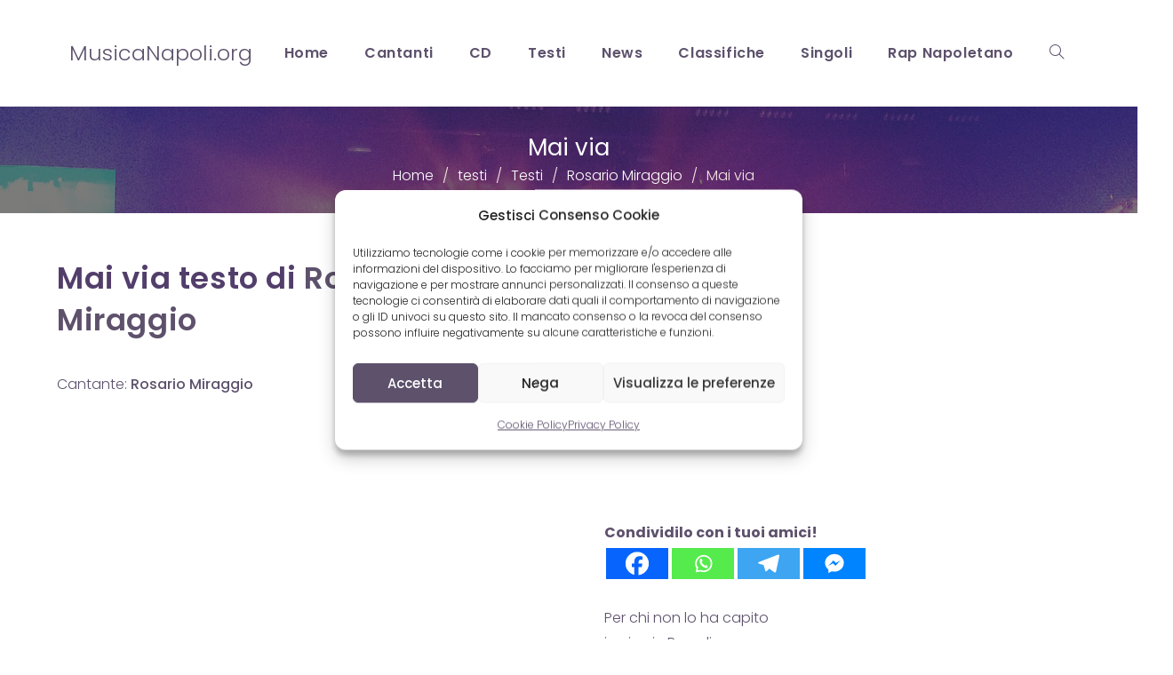

--- FILE ---
content_type: text/html; charset=utf-8
request_url: https://www.google.com/recaptcha/api2/aframe
body_size: 267
content:
<!DOCTYPE HTML><html><head><meta http-equiv="content-type" content="text/html; charset=UTF-8"></head><body><script nonce="AhvsX2bsDJscPGNGDRwBdg">/** Anti-fraud and anti-abuse applications only. See google.com/recaptcha */ try{var clients={'sodar':'https://pagead2.googlesyndication.com/pagead/sodar?'};window.addEventListener("message",function(a){try{if(a.source===window.parent){var b=JSON.parse(a.data);var c=clients[b['id']];if(c){var d=document.createElement('img');d.src=c+b['params']+'&rc='+(localStorage.getItem("rc::a")?sessionStorage.getItem("rc::b"):"");window.document.body.appendChild(d);sessionStorage.setItem("rc::e",parseInt(sessionStorage.getItem("rc::e")||0)+1);localStorage.setItem("rc::h",'1769324658159');}}}catch(b){}});window.parent.postMessage("_grecaptcha_ready", "*");}catch(b){}</script></body></html>